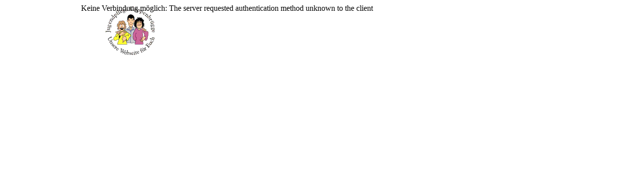

--- FILE ---
content_type: text/html; charset=UTF-8
request_url: http://www.ferienspasscoppenbruegge.de/index.php
body_size: 1533
content:
<?xml version="1.0" encoding="ISO-8859-1" ?><!DOCTYPE html PUBLIC "-//W3C//DTD XHTML 1.0 Transitional//EN"
       "http://www.w3.org/TR/xhtml1/DTD/xhtml1-transitional.dtd">
<!-- To Do List
- 
-->
<html xmlns="http://www.w3.org/1999/xhtml" xml:lang="en" lang="en">

<head>
	<title>Jugendpflege Coppenbruegge</title>
	<meta name="author" content="floh"/>
	<meta name="description" content="Dieses ist die Webpr&auml;sens der Jugendpflege Coppenbr&uuml;gge. Hier k&ouml;nnt ihr die aktuellen Infos zu unseren Veranstaltungen finden"/>
	<meta name="keywords" content="Coppenbruegge, Coppenbr&uuml;gge, Jugend, Jugendpflege, Jugendtreff, Ferienspass, Ferien(s)pass, Zeltlager, Rocknacht, Bisperode, Mariennau"/>
	<meta name="robots" content="index, follow"/>
	<meta name="revisit-after" content="14 days"/>
	<meta http-equiv="language" content="deutsch, de"/>
	<meta name="page-topic" content="Jugend"/>
	<meta name="expires" content="0"/>
	<meta name="publisher" content="Jugendpflege Coppenbr&uuml;gge"/>
	<meta name="copyright" content="Jugendpflege Coppenbr&uuml;gge"/>
	<link rel="stylesheet" type="text/css" href="scripts/main.css" />
</head>
<body>
<div align="center">
<div  class="container">
 		<div class="logo">
		<a class="navigation" href="http://www.ferienspasscoppenbruegge.de/index.php" ><img src="daten/logo.gif" width="100" height="99" alt="Logo"/></a>
		</div> <!-- logo -->
	<div class="top" id="anfang">
		
		Keine Verbindung m&ouml;glich: The server requested authentication method unknown to the client

--- FILE ---
content_type: text/css
request_url: http://www.ferienspasscoppenbruegge.de/scripts/main.css
body_size: 1948
content:
/*CSS der Webpage www.ferienspasscoppenbruegge.de 
Alle Rechte vorbehalten. 
*/
body{
	min-width:950px;
	text-align:center;
	background-color:#FFFFFF; /*#FFCC00;*/
	font-size:12pt;
	color:black;
	}
img {
	border:0px;
	}
a {
	text-decoration:underline;
	color:blue;
	}	

a.navigation {
	text-decoration:none;
	color:black;
	}
a.return{
	text-decoration:underline;
	color:blue;
	}
a.uebersicht{
	text-decoration:none;
	color:blue;
}
div.box{
	border-width:2px;
	border-style:solid;  
	border-color:#66FF33;
	background-color:#CCFFCC;
	padding:5px;
	margin-bottom:10px;
	margin-top:10px;
}
.container {
	position:relative;
	text-align:left;
	margin:0 auto 0;  
	width:950px;
	padding-top:120px; 
	/* padding-left:0px;
	/* margin-left:0px; */
	border:0px;
	}
.top{
	position:absolute;
	top:0px;
	left:0px;
	width:950px;
	height:110px;
	margin:0;	
	}
.top > p { /* Navigation wird um 20px nach unten gesetzt*/
	padding-top:20px;
	text-align:center;
	}
img.top{
	text-align:left;
	border:0;
	margin:0;
	padding:0;
	}
.logo{
	position:absolute;
	top:5px;
	left:50px;
	width:200px;
	margin:0px;
}
.navi {
	position:absolute;
	border-width:2px;
	border-style:solid;
	border-color:#FFCC00; 
	background-color:#FFFFCC; 
	top:110px;
	left:0px;
	width:200px;
	margin:0px;
/*	background-color:#FFCC00;
	#CCFFCC */
	
	
	}
.unterpunkte{
	list-style-image:url(http://www.ferienspasscoppenbruegge.de/daten/plus.gif);
	line-height:2em;
	list-style-position:inside;
	padding:1px;
	margin:0px;
	border-left:0px;
}
.nolist {
	list-style-type:none;
	line-height:2em;
	list-style-position:outside;
	padding:5px;
	margin:0px;
	border-left:0px;
	}
.banner{
	position:absolute;
	top:10px;
	left:200px;
	width:730px;
	margin:0px;
	padding-left:10px;
}
.content {
	position:absolute;
	top:100px;
	left:200px;
	width:730px;
	margin:0px;
	padding-left:10px;
}
p{
	text-align:justify;
	font-size:1em;
	color:black;
	}
p.stamp {
	text-align:right;
	font-size:0.8em;
	color:grey;
	}